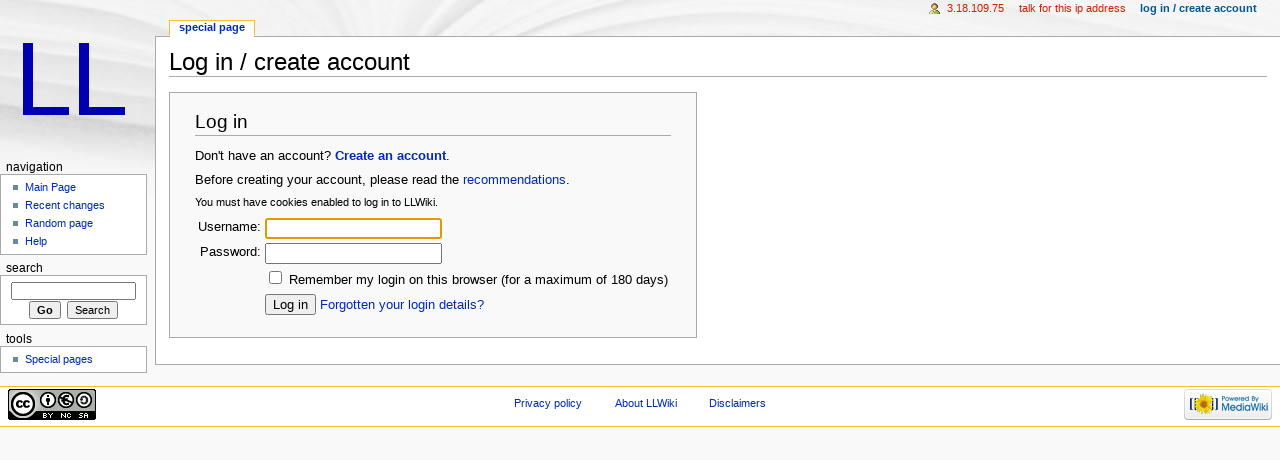

--- FILE ---
content_type: text/html; charset=UTF-8
request_url: http://llwiki.ens-lyon.fr/mediawiki/index.php?title=Special:UserLogin&returnto=Template%3ABibEntry
body_size: 3765
content:
<!DOCTYPE html>
<html lang="en" dir="ltr" class="client-nojs">
<head>
<title>Log in / create account - LLWiki</title>
<meta charset="UTF-8" />
<meta name="generator" content="MediaWiki 1.19.20+dfsg-0+deb7u3" />
<meta name="robots" content="noindex,nofollow" />
<link rel="shortcut icon" href="/images/lllogo.ico" />
<link rel="search" type="application/opensearchdescription+xml" href="/mediawiki/opensearch_desc.php" title="LLWiki (en)" />
<link rel="EditURI" type="application/rsd+xml" href="http://llwiki.ens-lyon.fr/mediawiki/api.php?action=rsd" />
<link rel="copyright" href="/mediawiki/index.php/Terms_of_use" />
<link rel="alternate" type="application/atom+xml" title="LLWiki Atom feed" href="/mediawiki/index.php?title=Special:RecentChanges&amp;feed=atom" />
<link rel="stylesheet" href="http://llwiki.ens-lyon.fr/mediawiki/load.php?debug=false&amp;lang=en&amp;modules=mediawiki.legacy.commonPrint%2Cshared%7Cskins.monobook&amp;only=styles&amp;skin=monobook&amp;*" />
<!--[if IE 6]><link rel="stylesheet" href="/mediawiki/skins/monobook/IE60Fixes.css?303" media="screen" /><![endif]-->
<!--[if IE 7]><link rel="stylesheet" href="/mediawiki/skins/monobook/IE70Fixes.css?303" media="screen" /><![endif]--><meta name="ResourceLoaderDynamicStyles" content="" />
<style>a:lang(ar),a:lang(ckb),a:lang(fa),a:lang(kk-arab),a:lang(mzn),a:lang(ps),a:lang(ur){text-decoration:none}a.new,#quickbar a.new{color:#ba0000}

/* cache key: llwikidb:resourceloader:filter:minify-css:7:c88e2bcd56513749bec09a7e29cb3ffa */
</style>

<script src="http://llwiki.ens-lyon.fr/mediawiki/load.php?debug=false&amp;lang=en&amp;modules=startup&amp;only=scripts&amp;skin=monobook&amp;*"></script>
<script>if(window.mw){
mw.config.set({"wgCanonicalNamespace":"Special","wgCanonicalSpecialPageName":"Userlogin","wgNamespaceNumber":-1,"wgPageName":"Special:UserLogin","wgTitle":"UserLogin","wgCurRevisionId":0,"wgArticleId":0,"wgIsArticle":false,"wgAction":"view","wgUserName":null,"wgUserGroups":["*"],"wgCategories":[],"wgBreakFrames":true,"wgPageContentLanguage":"en","wgSeparatorTransformTable":["",""],"wgDigitTransformTable":["",""],"wgRelevantPageName":"Special:UserLogin"});
}</script><script>if(window.mw){
mw.loader.implement("user.options",function($){mw.user.options.set({"ccmeonemails":0,"cols":80,"date":"default","diffonly":0,"disablemail":0,"disablesuggest":0,"editfont":"default","editondblclick":0,"editsection":1,"editsectiononrightclick":0,"enotifminoredits":0,"enotifrevealaddr":0,"enotifusertalkpages":1,"enotifwatchlistpages":0,"extendwatchlist":0,"externaldiff":0,"externaleditor":0,"fancysig":0,"forceeditsummary":0,"gender":"unknown","hideminor":0,"hidepatrolled":0,"highlightbroken":1,"imagesize":2,"justify":0,"math":1,"minordefault":0,"newpageshidepatrolled":0,"nocache":0,"noconvertlink":0,"norollbackdiff":0,"numberheadings":0,"previewonfirst":0,"previewontop":1,"quickbar":5,"rcdays":7,"rclimit":50,"rememberpassword":0,"rows":25,"searchlimit":20,"showhiddencats":0,"showjumplinks":1,"shownumberswatching":1,"showtoc":1,"showtoolbar":1,"skin":"monobook","stubthreshold":0,"thumbsize":2,"underline":2,"uselivepreview":0,"usenewrc":0,"watchcreations":0,"watchdefault":0,"watchdeletion":
0,"watchlistdays":3,"watchlisthideanons":0,"watchlisthidebots":0,"watchlisthideliu":0,"watchlisthideminor":0,"watchlisthideown":0,"watchlisthidepatrolled":0,"watchmoves":0,"wllimit":250,"variant":"en","language":"en","searchNs0":true,"searchNs1":false,"searchNs2":false,"searchNs3":false,"searchNs4":false,"searchNs5":false,"searchNs6":false,"searchNs7":false,"searchNs8":false,"searchNs9":false,"searchNs10":false,"searchNs11":false,"searchNs12":false,"searchNs13":false,"searchNs14":false,"searchNs15":false});;},{},{});mw.loader.implement("user.tokens",function($){mw.user.tokens.set({"editToken":"+\\","watchToken":false});;},{},{});

/* cache key: llwikidb:resourceloader:filter:minify-js:7:74a832f2292f1f4d40d425d223444e78 */
}</script>
<script>if(window.mw){
mw.loader.load(["mediawiki.page.startup","mediawiki.legacy.wikibits","mediawiki.legacy.ajax"]);
}</script>
</head>
<body class="mediawiki ltr sitedir-ltr ns--1 ns-special mw-special-Userlogin page-Special_UserLogin skin-monobook action-view">
<div id="globalWrapper">
<div id="column-content"><div id="content">
	<a id="top"></a>
	
	<h1 id="firstHeading" class="firstHeading"><span dir="auto">Log in / create account</span></h1>
	<div id="bodyContent" class="mw-body">
		<div id="siteSub">From LLWiki</div>
		<div id="contentSub"></div>
		<div id="jump-to-nav" class="mw-jump">Jump to: <a href="#column-one">navigation</a>, <a href="#searchInput">search</a></div>
		<!-- start content -->
<div id="mw-content-text">
<div id="loginstart"></div>
<div id="userloginForm">
<form name="userlogin" method="post" action="/mediawiki/index.php?title=Special:UserLogin&amp;action=submitlogin&amp;type=login&amp;returnto=Template:BibEntry">
	<h2>Log in</h2>
	<p id="userloginlink">Don't have an account? <a href="/mediawiki/index.php?title=Special:UserLogin&amp;type=signup&amp;returnto=Template:BibEntry">Create an account</a>.</p>
		<div id="userloginprompt"><p><big>Before creating your account, please read the <a href="/mediawiki/index.php/Recommendations" title="Recommendations">recommendations</a>.</big>
</p><p>You must have cookies enabled to log in to LLWiki.
</p></div>
		<table>
		<tr>
			<td class="mw-label"><label for='wpName1'>Username:</label></td>
			<td class="mw-input">
				<input class="loginText" id="wpName1" tabindex="1" size="20" autofocus="" name="wpName" />
			</td>
		</tr>
		<tr>
			<td class="mw-label"><label for='wpPassword1'>Password:</label></td>
			<td class="mw-input">
				<input class="loginPassword" id="wpPassword1" tabindex="2" size="20" type="password" name="wpPassword" />
			</td>
		</tr>
			<tr>
			<td></td>
			<td class="mw-input">
				<input name="wpRemember" type="checkbox" value="1" id="wpRemember" tabindex="8" />&#160;<label for="wpRemember">Remember my login on this browser (for a maximum of 180 days)</label>			</td>
		</tr>
		<tr>
			<td></td>
			<td class="mw-submit">
				<input id="wpLoginAttempt" tabindex="9" type="submit" value="Log in" name="wpLoginAttempt" />&#160;<a href="/mediawiki/index.php/Special:PasswordReset" title="Special:PasswordReset">Forgotten your login details?</a>
			</td>
		</tr>
	</table>
<input type="hidden" name="wpLoginToken" value="1ce399b76aff683694a8da1c788396b8" /></form>
</div>
<div id="loginend"></div>
</div><div class="printfooter">
Retrieved from "<a href="http://llwiki.ens-lyon.fr/mediawiki/index.php/Special:UserLogin">http://llwiki.ens-lyon.fr/mediawiki/index.php/Special:UserLogin</a>"</div>
		<div id='catlinks' class='catlinks catlinks-allhidden'></div>		<!-- end content -->
				<div class="visualClear"></div>
	</div>
</div></div>
<div id="column-one">
	<div id="p-cactions" class="portlet">
		<h5>Views</h5>
		<div class="pBody">
			<ul>
				<li id="ca-nstab-special" class="selected"><a href="/mediawiki/index.php?title=Special:UserLogin&amp;returnto=Template%3ABibEntry" context="subject" title="This is a special page, you cannot edit the page itself">Special page</a></li>
			</ul>
		</div>
	</div>
	<div class="portlet" id="p-personal">
		<h5>Personal tools</h5>
		<div class="pBody">
			<ul>

<li id="pt-anonuserpage"><a href="/mediawiki/index.php/User:3.18.109.75" class="new" title="The user page for the IP address you are editing as [.]" accesskey=".">3.18.109.75</a></li>
<li id="pt-anontalk"><a href="/mediawiki/index.php/User_talk:3.18.109.75" class="new" title="Discussion about edits from this IP address [n]" accesskey="n">Talk for this IP address</a></li>
<li id="pt-anonlogin" class="active"><a href="/mediawiki/index.php?title=Special:UserLogin&amp;returnto=Template%3ABibEntry" title="You are encouraged to log in; however, it is not mandatory [o]" accesskey="o">Log in / create account</a></li>
</ul>
		</div>
	</div>
	<div class="portlet" id="p-logo">
<a href="/mediawiki/index.php/Main_Page" style="background-image: url(/images/lllogo.png);" title="Visit the main page"></a>
	</div>
	<div class="generated-sidebar portlet" id="p-navigation">
		<h5>Navigation</h5>
		<div class='pBody'>
			<ul>
				<li id="n-mainpage"><a href="/mediawiki/index.php/Main_Page" title="Visit the main page [z]" accesskey="z">Main Page</a></li>
				<li id="n-recentchanges"><a href="/mediawiki/index.php/Special:RecentChanges" title="A list of recent changes in the wiki [r]" accesskey="r">Recent changes</a></li>
				<li id="n-randompage"><a href="/mediawiki/index.php/Special:Random" title="Load a random page [x]" accesskey="x">Random page</a></li>
				<li id="n-help"><a href="/mediawiki/index.php/Help:Contents" title="The place to find out">Help</a></li>
			</ul>
		</div>
	</div>
	<div id="p-search" class="portlet">
		<h5><label for="searchInput">Search</label></h5>
		<div id="searchBody" class="pBody">
			<form action="/mediawiki/index.php" id="searchform">
				<input type='hidden' name="title" value="Special:Search"/>
				<input type="search" name="search" title="Search LLWiki [f]" accesskey="f" id="searchInput" />
				<input type="submit" name="go" value="Go" title="Go to a page with this exact name if exists" id="searchGoButton" class="searchButton" />&#160;
				<input type="submit" name="fulltext" value="Search" title="Search the pages for this text" id="mw-searchButton" class="searchButton" />
			</form>
		</div>
	</div>
	<div class="portlet" id="p-tb">
		<h5>Tools</h5>
		<div class="pBody">
			<ul>
				<li id="t-specialpages"><a href="/mediawiki/index.php/Special:SpecialPages" title="A list of all special pages [q]" accesskey="q">Special pages</a></li>
			</ul>
		</div>
	</div>
</div><!-- end of the left (by default at least) column -->
<div class="visualClear"></div>
<div id="footer">
	<div id="f-copyrightico">
		<a href="http://creativecommons.org/licenses/by-nc-sa/2.0/fr/deed.en"><img src="http://i.creativecommons.org/l/by-nc-sa/2.0/fr/88x31.png" alt="these terms of use" width="88" height="31" /></a>
	</div>
	<div id="f-poweredbyico">
		<a href="//www.mediawiki.org/"><img src="/mediawiki/skins/common/images/poweredby_mediawiki_88x31.png" alt="Powered by MediaWiki" width="88" height="31" /></a>
	</div>
	<ul id="f-list">
		<li id="privacy"><a href="/mediawiki/index.php/LLWiki:Privacy_policy" title="LLWiki:Privacy policy">Privacy policy</a></li>
		<li id="about"><a href="/mediawiki/index.php/LLWiki:About" title="LLWiki:About">About LLWiki</a></li>
		<li id="disclaimer"><a href="/mediawiki/index.php/LLWiki:General_disclaimer" title="LLWiki:General disclaimer">Disclaimers</a></li>
	</ul>
</div>
</div>
<script>if(window.mw){
mw.loader.load(["mediawiki.user","mediawiki.page.ready"], null, true);
}</script>
<!-- Served in 0.431 secs. --></body></html>

--- FILE ---
content_type: text/javascript; charset=utf-8
request_url: http://llwiki.ens-lyon.fr/mediawiki/load.php?debug=false&lang=en&modules=jquery.checkboxShiftClick%2CmakeCollapsible%2Cmw-jump%2Cplaceholder%7Cmediawiki.page.ready%7Cmediawiki.user&skin=monobook&version=20190205T173709Z&*
body_size: 10665
content:
mw.loader.implement("jquery.checkboxShiftClick",function($){(function($){$.fn.checkboxShiftClick=function(text){var prevCheckbox=null;var $box=this;$box.click(function(e){if(prevCheckbox!==null&&e.shiftKey){$box.slice(Math.min($box.index(prevCheckbox),$box.index(e.target)),Math.max($box.index(prevCheckbox),$box.index(e.target))+1).prop('checked',e.target.checked?true:false);}prevCheckbox=e.target;});return $box;};})(jQuery);;},{},{});mw.loader.implement("jquery.makeCollapsible",function($){(function($,mw){$.fn.makeCollapsible=function(){return this.each(function(){var _fn='jquery.makeCollapsible> ';var $that=$(this).addClass('mw-collapsible'),that=this,collapsetext=$(this).attr('data-collapsetext'),expandtext=$(this).attr('data-expandtext'),toggleElement=function($collapsible,action,$defaultToggle,instantHide){if(!$collapsible.jquery){return;}if(action!='expand'&&action!='collapse'){return;}if(typeof $defaultToggle=='undefined'){$defaultToggle=null;}if($defaultToggle!==null&&!(
$defaultToggle instanceof $)){return;}var $containers=null;if(action=='collapse'){if($collapsible.is('table')){$containers=$collapsible.find('>tbody>tr');if($defaultToggle){$containers.not($defaultToggle.closest('tr')).stop(true,true).fadeOut();}else{if(instantHide){$containers.hide();}else{$containers.stop(true,true).fadeOut();}}}else if($collapsible.is('ul')||$collapsible.is('ol')){$containers=$collapsible.find('> li');if($defaultToggle){$containers.not($defaultToggle.parent()).stop(true,true).slideUp();}else{if(instantHide){$containers.hide();}else{$containers.stop(true,true).slideUp();}}}else{var $collapsibleContent=$collapsible.find('> .mw-collapsible-content');if($collapsibleContent.length){if(instantHide){$collapsibleContent.hide();}else{$collapsibleContent.slideUp();}}else{if($collapsible.is('tr')||$collapsible.is('td')||$collapsible.is('th')){$collapsible.fadeOut();}else{$collapsible.slideUp();}}}}else{if($collapsible.is('table')){$containers=$collapsible.find('>tbody>tr');if(
$defaultToggle){$containers.not($defaultToggle.parent().parent()).stop(true,true).fadeIn();}else{$containers.stop(true,true).fadeIn();}}else if($collapsible.is('ul')||$collapsible.is('ol')){$containers=$collapsible.find('> li');if($defaultToggle){$containers.not($defaultToggle.parent()).stop(true,true).slideDown();}else{$containers.stop(true,true).slideDown();}}else{var $collapsibleContent=$collapsible.find('> .mw-collapsible-content');if($collapsibleContent.length){$collapsibleContent.slideDown();}else{if($collapsible.is('tr')||$collapsible.is('td')||$collapsible.is('th')){$collapsible.fadeIn();}else{$collapsible.slideDown();}}}}},toggleLinkDefault=function(that,e){var $that=$(that),$collapsible=$that.closest('.mw-collapsible.mw-made-collapsible').toggleClass('mw-collapsed');e.preventDefault();e.stopPropagation();if(!$that.hasClass('mw-collapsible-toggle-collapsed')){$that.removeClass('mw-collapsible-toggle-expanded').addClass('mw-collapsible-toggle-collapsed');if($that.find('> a').
length){$that.find('> a').text(expandtext);}else{$that.text(expandtext);}toggleElement($collapsible,'collapse',$that);}else{$that.removeClass('mw-collapsible-toggle-collapsed').addClass('mw-collapsible-toggle-expanded');if($that.find('> a').length){$that.find('> a').text(collapsetext);}else{$that.text(collapsetext);}toggleElement($collapsible,'expand',$that);}return;},toggleLinkPremade=function($that,e){var $collapsible=$that.eq(0).closest('.mw-collapsible.mw-made-collapsible').toggleClass('mw-collapsed');if($(e.target).is('a')){return true;}e.preventDefault();e.stopPropagation();if(!$that.hasClass('mw-collapsible-toggle-collapsed')){$that.removeClass('mw-collapsible-toggle-expanded').addClass('mw-collapsible-toggle-collapsed');toggleElement($collapsible,'collapse',$that);}else{$that.removeClass('mw-collapsible-toggle-collapsed').addClass('mw-collapsible-toggle-expanded');toggleElement($collapsible,'expand',$that);}return;},toggleLinkCustom=function($that,e,$collapsible){if(e){e.
preventDefault();e.stopPropagation();}var action=$collapsible.hasClass('mw-collapsed')?'expand':'collapse';$collapsible.toggleClass('mw-collapsed');toggleElement($collapsible,action,$that);};if(!collapsetext){collapsetext=mw.msg('collapsible-collapse');}if(!expandtext){expandtext=mw.msg('collapsible-expand');}var $toggleLink=$('<a href="#"></a>').text(collapsetext).wrap('<span class="mw-collapsible-toggle"></span>').parent().prepend('&nbsp;[').append(']&nbsp;').bind('click.mw-collapse',function(e){toggleLinkDefault(this,e);});if($that.hasClass('mw-made-collapsible')){return;}else{$that.addClass('mw-made-collapsible');}if(($that.attr('id')||'').indexOf('mw-customcollapsible-')===0){var thatId=$that.attr('id'),$customTogglers=$('.'+thatId.replace('mw-customcollapsible','mw-customtoggle'));mw.log(_fn+'Found custom collapsible: #'+thatId);if($customTogglers.length){$customTogglers.bind('click.mw-collapse',function(e){toggleLinkCustom($(this),e,$that);});}else{mw.log(_fn+'#'+thatId+
': Missing toggler!');}if($that.hasClass('mw-collapsed')){$that.removeClass('mw-collapsed');toggleLinkCustom($customTogglers,null,$that);}}else{if($that.is('table')){var $firstRowCells=$('tr:first th, tr:first td',that),$toggle=$firstRowCells.find('> .mw-collapsible-toggle');if(!$toggle.length){$firstRowCells.eq(-1).prepend($toggleLink);}else{$toggleLink=$toggle.unbind('click.mw-collapse').bind('click.mw-collapse',function(e){toggleLinkPremade($toggle,e);});}}else if($that.is('ul')||$that.is('ol')){var $firstItem=$('li:first',$that),$toggle=$firstItem.find('> .mw-collapsible-toggle');if(!$toggle.length){var firstval=$firstItem.attr('value');if(firstval===undefined||!firstval||firstval=='-1'){$firstItem.attr('value','1');}$that.prepend($toggleLink.wrap('<li class="mw-collapsible-toggle-li"></li>').parent());}else{$toggleLink=$toggle.unbind('click.mw-collapse').bind('click.mw-collapse',function(e){toggleLinkPremade($toggle,e);});}}else{var $toggle=$that.find('> .mw-collapsible-toggle');
if(!$that.find('> .mw-collapsible-content').length){$that.wrapInner('<div class="mw-collapsible-content"></div>');}if(!$toggle.length){$that.prepend($toggleLink);}else{$toggleLink=$toggle.unbind('click.mw-collapse').bind('click.mw-collapse',function(e){toggleLinkPremade($toggle,e);});}}}if($that.hasClass('mw-collapsed')&&($that.attr('id')||'').indexOf('mw-customcollapsible-')!==0){$that.removeClass('mw-collapsed');toggleElement($that,'collapse',$toggleLink.eq(0),true);$toggleLink.eq(0).click();}});};})(jQuery,mediaWiki);;},{"all":".mw-collapsible-toggle{float:right} li .mw-collapsible-toggle{float:none} .mw-collapsible-toggle-li{list-style:none}\n\n/* cache key: llwikidb:resourceloader:filter:minify-css:7:4250852ed2349a0d4d0fc6509a3e7d4c */\n"},{"collapsible-expand":"Expand","collapsible-collapse":"Collapse"});mw.loader.implement("jquery.mw-jump",function($){jQuery(function($){$('.mw-jump').delegate('a','focus blur',function(e){if(e.type==="blur"||e.type==="focusout"){$(this).closest(
'.mw-jump').css({height:'0'});}else{$(this).closest('.mw-jump').css({height:'auto'});}});});;},{},{});mw.loader.implement("jquery.placeholder",function($){(function($){$.fn.placeholder=function(){return this.each(function(){if(this.placeholder&&'placeholder'in document.createElement(this.tagName)){return;}var placeholder=this.getAttribute('placeholder');var $input=$(this);if(this.value===''||this.value===placeholder){$input.addClass('placeholder').val(placeholder);}$input.blur(function(){if(this.value===''){this.value=placeholder;$input.addClass('placeholder');}}).bind('focus drop keydown paste',function(e){if($input.hasClass('placeholder')){if(e.type=='drop'&&e.originalEvent.dataTransfer){try{this.value=e.originalEvent.dataTransfer.getData('text/plain');}catch(exception){this.value=e.originalEvent.dataTransfer.getData('text');}e.preventDefault();}else{this.value='';}$input.removeClass('placeholder');}});if(this.form){$(this.form).submit(function(){if($input.hasClass('placeholder')){
$input.val('').removeClass('placeholder');}});}});};})(jQuery);;},{},{});mw.loader.implement("mediawiki.page.ready",function($){jQuery(document).ready(function($){if(!('placeholder'in document.createElement('input'))){$('input[placeholder]').placeholder();}$('.mw-collapsible').makeCollapsible();if($('table.sortable').length){mw.loader.using('jquery.tablesorter',function(){$('table.sortable').tablesorter();});}$('input[type=checkbox]:not(.noshiftselect)').checkboxShiftClick();mw.util.updateTooltipAccessKeys();});;},{},{});mw.loader.implement("mediawiki.user",function($){(function($){function User(options,tokens){var that=this;this.options=options||new mw.Map();this.tokens=tokens||new mw.Map();function generateId(){var id='';var seed='0123456789ABCDEFGHIJKLMNOPQRSTUVWXYZabcdefghijklmnopqrstuvwxyz';for(var i=0,r;i<32;i++){r=Math.floor(Math.random()*seed.length);id+=seed.substring(r,r+1);}return id;}this.name=function(){return mw.config.get('wgUserName');};this.anonymous=function(){return that
.name()?false:true;};this.sessionId=function(){var sessionId=$.cookie('mediaWiki.user.sessionId');if(typeof sessionId=='undefined'||sessionId===null){sessionId=generateId();$.cookie('mediaWiki.user.sessionId',sessionId,{'expires':null,'path':'/'});}return sessionId;};this.id=function(){var name=that.name();if(name){return name;}var id=$.cookie('mediaWiki.user.id');if(typeof id=='undefined'||id===null){id=generateId();}$.cookie('mediaWiki.user.id',id,{'expires':365,'path':'/'});return id;};this.bucket=function(key,options){options=$.extend({'buckets':{},'version':0,'tracked':false,'expires':30},options||{});var cookie=$.cookie('mediaWiki.user.bucket:'+key);var bucket=null;var version=0;if(typeof cookie==='string'&&cookie.length>2&&cookie.indexOf(':')>0){var parts=cookie.split(':');if(parts.length>1&&parts[0]==options.version){version=Number(parts[0]);bucket=String(parts[1]);}}if(bucket===null){if(!$.isPlainObject(options.buckets)){throw'Invalid buckets error. Object expected for options.buckets.'
;}version=Number(options.version);var range=0,k;for(k in options.buckets){range+=options.buckets[k];}var rand=Math.random()*range;var total=0;for(k in options.buckets){bucket=k;total+=options.buckets[k];if(total>=rand){break;}}if(options.tracked){mw.loader.using('jquery.clickTracking',function(){$.trackAction('mediaWiki.user.bucket:'+key+'@'+version+':'+bucket);});}$.cookie('mediaWiki.user.bucket:'+key,version+':'+bucket,{'path':'/','expires':Number(options.expires)});}return bucket;};}mw.user=new User(mw.user.options,mw.user.tokens);})(jQuery);;},{},{});

/* cache key: llwikidb:resourceloader:filter:minify-js:7:088403db7dc910b40024570348a4b843 */


--- FILE ---
content_type: text/javascript; charset=utf-8
request_url: http://llwiki.ens-lyon.fr/mediawiki/load.php?debug=false&lang=en&modules=startup&only=scripts&skin=monobook&*
body_size: 11124
content:
var isCompatible=function(){if(navigator.appVersion.indexOf('MSIE')!==-1&&parseFloat(navigator.appVersion.split('MSIE')[1])<6){return false;}return true;};var startUp=function(){mw.config=new mw.Map(true);mw.loader.addSource({"local":{"loadScript":"/mediawiki/load.php","apiScript":"/mediawiki/api.php"}});mw.loader.register([["site","1372340458",[],"site"],["noscript","1372340458",[],"noscript"],["startup","1769013331",[],"startup"],["user","1372340458",[],"user"],["user.groups","1372340458",[],"user"],["user.options","1769013331",[],"private"],["user.cssprefs","1769013331",["mediawiki.user"],"private"],["user.tokens","1372340458",[],"private"],["filepage","1372340458",[]],["skins.chick","1412200300",[]],["skins.cologneblue","1412200300",[]],["skins.modern","1412200300",[]],["skins.monobook","1412200300",[]],["skins.nostalgia","1412200300",[]],["skins.simple","1412200300",[]],["skins.standard","1412200300",[]],["skins.vector","1412200300",[]],["jquery","1372340458",[]],["jquery.appear",
"1412200300",[]],["jquery.arrowSteps","1412200300",[]],["jquery.async","1412200300",[]],["jquery.autoEllipsis","1412200300",["jquery.highlightText"]],["jquery.byteLength","1412200300",[]],["jquery.byteLimit","1412200300",["jquery.byteLength"]],["jquery.checkboxShiftClick","1412200300",[]],["jquery.client","1412200300",[]],["jquery.collapsibleTabs","1412200300",[]],["jquery.color","1412200300",["jquery.colorUtil"]],["jquery.colorUtil","1412200300",[]],["jquery.cookie","1372340458",[]],["jquery.delayedBind","1412200300",[]],["jquery.expandableField","1412200300",["jquery.delayedBind"]],["jquery.farbtastic","1412200300",["jquery.colorUtil"]],["jquery.footHovzer","1412200300",[]],["jquery.form","1372340458",[]],["jquery.getAttrs","1412200300",[]],["jquery.highlightText","1412200300",[]],["jquery.hoverIntent","1412200300",[]],["jquery.json","1412200300",[]],["jquery.localize","1412200300",[]],["jquery.makeCollapsible","1549388229",[]],["jquery.messageBox","1412200300",[]],["jquery.mockjax",
"1412200300",[]],["jquery.mw-jump","1412200300",[]],["jquery.mwExtension","1412200300",[]],["jquery.placeholder","1412200300",[]],["jquery.qunit","1412200300",[]],["jquery.qunit.completenessTest","1412200300",["jquery.qunit"]],["jquery.spinner","1412200300",[]],["jquery.suggestions","1412200300",["jquery.autoEllipsis"]],["jquery.tabIndex","1412200300",[]],["jquery.tablesorter","1412200300",["jquery.mwExtension"]],["jquery.textSelection","1412200300",[]],["jquery.validate","1412200300",[]],["jquery.xmldom","1412200300",[]],["jquery.tipsy","1412200300",[]],["jquery.ui.core","1412200300",["jquery"],"jquery.ui"],["jquery.ui.widget","1412200300",[],"jquery.ui"],["jquery.ui.mouse","1412200300",["jquery.ui.widget"],"jquery.ui"],["jquery.ui.position","1412200300",[],"jquery.ui"],["jquery.ui.draggable","1412200300",["jquery.ui.core","jquery.ui.mouse","jquery.ui.widget"],"jquery.ui"],["jquery.ui.droppable","1412200300",["jquery.ui.core","jquery.ui.mouse","jquery.ui.widget","jquery.ui.draggable"]
,"jquery.ui"],["jquery.ui.resizable","1412200300",["jquery.ui.core","jquery.ui.widget","jquery.ui.mouse"],"jquery.ui"],["jquery.ui.selectable","1412200300",["jquery.ui.core","jquery.ui.widget","jquery.ui.mouse"],"jquery.ui"],["jquery.ui.sortable","1412200300",["jquery.ui.core","jquery.ui.widget","jquery.ui.mouse"],"jquery.ui"],["jquery.ui.accordion","1412200300",["jquery.ui.core","jquery.ui.widget"],"jquery.ui"],["jquery.ui.autocomplete","1412200300",["jquery.ui.core","jquery.ui.widget","jquery.ui.position"],"jquery.ui"],["jquery.ui.button","1412200300",["jquery.ui.core","jquery.ui.widget"],"jquery.ui"],["jquery.ui.datepicker","1412200300",["jquery.ui.core"],"jquery.ui"],["jquery.ui.dialog","1412200300",["jquery.ui.core","jquery.ui.widget","jquery.ui.button","jquery.ui.draggable","jquery.ui.mouse","jquery.ui.position","jquery.ui.resizable"],"jquery.ui"],["jquery.ui.progressbar","1412200300",["jquery.ui.core","jquery.ui.widget"],"jquery.ui"],["jquery.ui.slider","1412200300",[
"jquery.ui.core","jquery.ui.widget","jquery.ui.mouse"],"jquery.ui"],["jquery.ui.tabs","1412200300",["jquery.ui.core","jquery.ui.widget"],"jquery.ui"],["jquery.effects.core","1412200300",["jquery"],"jquery.ui"],["jquery.effects.blind","1412200300",["jquery.effects.core"],"jquery.ui"],["jquery.effects.bounce","1412200300",["jquery.effects.core"],"jquery.ui"],["jquery.effects.clip","1412200300",["jquery.effects.core"],"jquery.ui"],["jquery.effects.drop","1412200300",["jquery.effects.core"],"jquery.ui"],["jquery.effects.explode","1412200300",["jquery.effects.core"],"jquery.ui"],["jquery.effects.fade","1412200300",["jquery.effects.core"],"jquery.ui"],["jquery.effects.fold","1412200300",["jquery.effects.core"],"jquery.ui"],["jquery.effects.highlight","1412200300",["jquery.effects.core"],"jquery.ui"],["jquery.effects.pulsate","1412200300",["jquery.effects.core"],"jquery.ui"],["jquery.effects.scale","1412200300",["jquery.effects.core"],"jquery.ui"],["jquery.effects.shake","1412200300",[
"jquery.effects.core"],"jquery.ui"],["jquery.effects.slide","1412200300",["jquery.effects.core"],"jquery.ui"],["jquery.effects.transfer","1412200300",["jquery.effects.core"],"jquery.ui"],["mediawiki","1412200300",[]],["mediawiki.api","1412200300",["mediawiki.util"]],["mediawiki.api.category","1412200300",["mediawiki.api","mediawiki.Title"]],["mediawiki.api.edit","1412200300",["mediawiki.api","mediawiki.Title"]],["mediawiki.api.parse","1412200300",["mediawiki.api"]],["mediawiki.api.titleblacklist","1412200300",["mediawiki.api","mediawiki.Title"]],["mediawiki.api.watch","1412200300",["mediawiki.api","mediawiki.user"]],["mediawiki.debug","1412200300",["jquery.footHovzer"]],["mediawiki.debug.init","1412200300",["mediawiki.debug"]],["mediawiki.feedback","1412200300",["mediawiki.api.edit","mediawiki.Title","mediawiki.jqueryMsg","jquery.ui.dialog"]],["mediawiki.htmlform","1412200300",[]],["mediawiki.Title","1412200300",["mediawiki.util"]],["mediawiki.Uri","1412200300",[]],["mediawiki.user",
"1412200300",["jquery.cookie"]],["mediawiki.util","1549388228",["jquery.client","jquery.cookie","jquery.messageBox","jquery.mwExtension"]],["mediawiki.action.edit","1412200300",["jquery.textSelection","jquery.byteLimit"]],["mediawiki.action.history","1412200300",["jquery.ui.button"],"mediawiki.action.history"],["mediawiki.action.history.diff","1412200300",[],"mediawiki.action.history"],["mediawiki.action.view.dblClickEdit","1412200300",["mediawiki.util"]],["mediawiki.action.view.metadata","1412200300",[]],["mediawiki.action.view.rightClickEdit","1412200300",[]],["mediawiki.action.watch.ajax","1550317587",["mediawiki.api.watch","mediawiki.util"]],["mediawiki.language","1412200300",[]],["mediawiki.jqueryMsg","1412200300",["mediawiki.language","mediawiki.util"]],["mediawiki.libs.jpegmeta","1412200300",[]],["mediawiki.page.ready","1412200300",["jquery.checkboxShiftClick","jquery.makeCollapsible","jquery.placeholder","jquery.mw-jump","mediawiki.util"]],["mediawiki.page.startup","1412200300"
,["jquery.client","mediawiki.util"]],["mediawiki.special","1412200300",[]],["mediawiki.special.block","1412200300",["mediawiki.util"]],["mediawiki.special.changeemail","1552307574",["mediawiki.util"]],["mediawiki.special.changeslist","1412200300",["jquery.makeCollapsible"]],["mediawiki.special.movePage","1412200300",["jquery.byteLimit"]],["mediawiki.special.preferences","1412200300",[]],["mediawiki.special.recentchanges","1412200300",["mediawiki.special"]],["mediawiki.special.search","1412200300",[]],["mediawiki.special.undelete","1412200300",[]],["mediawiki.special.upload","1412200300",["mediawiki.libs.jpegmeta","mediawiki.util"]],["mediawiki.special.javaScriptTest","1412200300",["jquery.qunit"]],["mediawiki.tests.qunit.testrunner","1372340458",["jquery.qunit","jquery.qunit.completenessTest","mediawiki.page.startup","mediawiki.page.ready"]],["mediawiki.legacy.ajax","1412200300",["mediawiki.util","mediawiki.legacy.wikibits"]],["mediawiki.legacy.commonPrint","1412200300",[]],[
"mediawiki.legacy.config","1412200300",["mediawiki.legacy.wikibits"]],["mediawiki.legacy.IEFixes","1412200300",["mediawiki.legacy.wikibits"]],["mediawiki.legacy.mwsuggest","1412200300",["mediawiki.legacy.wikibits"]],["mediawiki.legacy.preview","1412200300",["mediawiki.legacy.wikibits"]],["mediawiki.legacy.protect","1412200300",["mediawiki.legacy.wikibits","jquery.byteLimit"]],["mediawiki.legacy.shared","1412200300",[]],["mediawiki.legacy.oldshared","1412200300",[]],["mediawiki.legacy.upload","1412200300",["mediawiki.legacy.wikibits","mediawiki.util"]],["mediawiki.legacy.wikibits","1412200300",["mediawiki.util"]],["mediawiki.legacy.wikiprintable","1412200300",[]],["ext.cite","1396511728",["jquery.tooltip"]],["jquery.tooltip","1396511728",[]]]);mw.config.set({"wgLoadScript":"/mediawiki/load.php","debug":false,"skin":"monobook","stylepath":"/mediawiki/skins","wgUrlProtocols":
"http\\:\\/\\/|https\\:\\/\\/|ftp\\:\\/\\/|irc\\:\\/\\/|ircs\\:\\/\\/|gopher\\:\\/\\/|telnet\\:\\/\\/|nntp\\:\\/\\/|worldwind\\:\\/\\/|mailto\\:|news\\:|svn\\:\\/\\/|git\\:\\/\\/|mms\\:\\/\\/|\\/\\/","wgArticlePath":"/mediawiki/index.php/$1","wgScriptPath":"/mediawiki","wgScriptExtension":".php","wgScript":"/mediawiki/index.php","wgVariantArticlePath":false,"wgActionPaths":{},"wgServer":"http://llwiki.ens-lyon.fr","wgUserLanguage":"en","wgContentLanguage":"en","wgVersion":"1.19.20+dfsg-0+deb7u3","wgEnableAPI":true,"wgEnableWriteAPI":true,"wgDefaultDateFormat":"dmy","wgMonthNames":["","January","February","March","April","May","June","July","August","September","October","November","December"],"wgMonthNamesShort":["","Jan","Feb","Mar","Apr","May","Jun","Jul","Aug","Sep","Oct","Nov","Dec"],"wgMainPageTitle":"Main Page","wgFormattedNamespaces":{"-2":"Media","-1":"Special","0":"","1":"Talk","2":"User","3":"User talk","4":"LLWiki","5":"LLWiki talk","6":"File","7":"File talk","8":"MediaWiki"
,"9":"MediaWiki talk","10":"Template","11":"Template talk","12":"Help","13":"Help talk","14":"Category","15":"Category talk"},"wgNamespaceIds":{"media":-2,"special":-1,"":0,"talk":1,"user":2,"user_talk":3,"llwiki":4,"llwiki_talk":5,"file":6,"file_talk":7,"mediawiki":8,"mediawiki_talk":9,"template":10,"template_talk":11,"help":12,"help_talk":13,"category":14,"category_talk":15,"image":6,"image_talk":7,"project":4,"project_talk":5},"wgSiteName":"LLWiki","wgFileExtensions":["png","gif","jpg","jpeg"],"wgDBname":"llwikidb","wgFileCanRotate":true,"wgAvailableSkins":{"cologneblue":"CologneBlue","myskin":"MySkin","chick":"Chick","simple":"Simple","standard":"Standard","modern":"Modern","nostalgia":"Nostalgia","vector":"Vector","monobook":"MonoBook"},"wgExtensionAssetsPath":"/mediawiki/extensions","wgCookiePrefix":"llwikidb","wgResourceLoaderMaxQueryLength":-1,"wgCaseSensitiveNamespaces":[]});};if(isCompatible()){document.write(
"\x3cscript src=\"/mediawiki/load.php?debug=false\x26amp;lang=en\x26amp;modules=jquery%2Cmediawiki\x26amp;only=scripts\x26amp;skin=monobook\x26amp;version=20141001T215140Z\"\x3e\x3c/script\x3e");}delete isCompatible;;

/* cache key: llwikidb:resourceloader:filter:minify-js:7:54003fa17be3e2ef631f024592812c8c */
